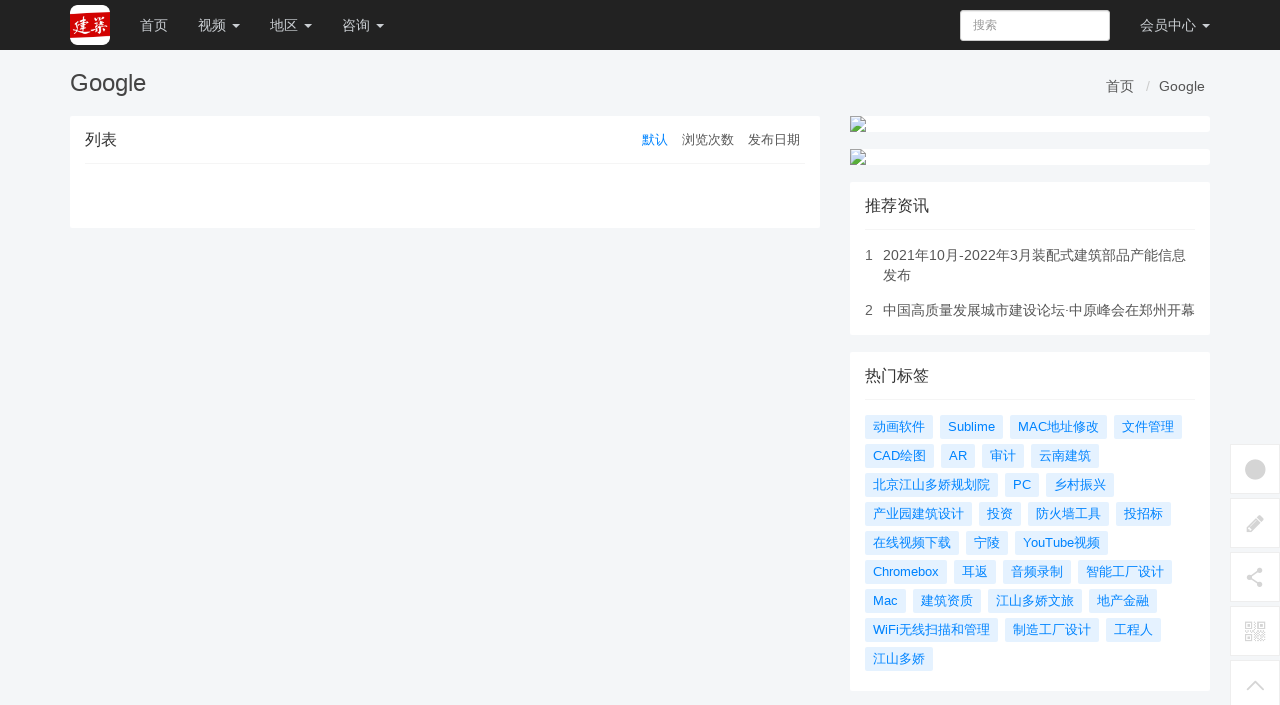

--- FILE ---
content_type: text/html; charset=utf-8
request_url: http://jianzhuzhichuang.com/cms/t/Google.html
body_size: 4754
content:
<!DOCTYPE html>
<!--[if lt IE 7]>
<html class="lt-ie9 lt-ie8 lt-ie7"> <![endif]-->
<!--[if IE 7]>
<html class="lt-ie9 lt-ie8"> <![endif]-->
<!--[if IE 8]>
<html class="lt-ie9"> <![endif]-->
<!--[if gt IE 8]><!-->
<html class=""> <!--<![endif]-->
<head>
    <meta http-equiv="Content-Type" content="text/html; charset=UTF-8">
    <meta http-equiv="X-UA-Compatible" content="IE=edge,Chrome=1">
    <meta name="viewport" content="width=device-width,minimum-scale=1.0,maximum-scale=1.0,user-scalable=no">
    <meta name="renderer" content="webkit">
    <title>Google - 建筑之窗</title>
    <meta name="keywords" content=""/>
    <meta name="description" content=""/>

    <link rel="shortcut icon" href="/assets/img/favicon.ico" type="image/x-icon"/>
    <link rel="stylesheet" media="screen" href="/assets/css/bootstrap.min.css?v=1768718385"/>
    <link rel="stylesheet" media="screen" href="/assets/libs/font-awesome/css/font-awesome.min.css?v=1768718385"/>
    <link rel="stylesheet" media="screen" href="/assets/libs/fastadmin-layer/dist/theme/default/layer.css?v=1768718385"/>
    <link rel="stylesheet" media="screen" href="/assets/addons/cms/css/swiper.min.css?v=1768718385">
    <link rel="stylesheet" media="screen" href="/assets/addons/cms/css/share.min.css?v=1768718385">
    <link rel="stylesheet" media="screen" href="/assets/addons/cms/css/iconfont.css?v=1768718385">
    <link rel="stylesheet" media="screen" href="/assets/addons/cms/css/common.css?v=1768718385"/>

    <!--[if lt IE 9]>
    <script src="/libs/html5shiv.js"></script>
    <script src="/libs/respond.min.js"></script>
    <![endif]-->

</head>
<body class="group-page">

<header class="header">
    <!-- S 导航 -->
    <nav class="navbar navbar-inverse navbar-fixed-top" role="navigation">
        <div class="container">

            <div class="navbar-header">
                <button type="button" class="navbar-toggle" data-toggle="collapse" data-target="#navbar-collapse">
                    <span class="sr-only">Toggle navigation</span>
                    <span class="icon-bar"></span>
                    <span class="icon-bar"></span>
                    <span class="icon-bar"></span>
                </button>
                <a class="navbar-brand" href="/cms/"><img src="http://static.jianzhuzhichuang.com/jzzc/uploads/20211227/e2205caa064801233ea72463417bafa0.png" height="40" alt=""></a>
            </div>

            <div class="collapse navbar-collapse" id="navbar-collapse">
                <ul class="nav navbar-nav" data-current="0">
                    <!--如果你需要自定义NAV,可使用channellist标签来完成,这里只设置了2级,如果显示无限级,请使用cms:nav标签-->
                                        <!--判断是否有子级或高亮当前栏目-->
                    <li class="">
                        <a href="/cms/" >首页</a>
                        <ul class="dropdown-menu hidden" role="menu">
                                                    </ul>
                    </li>
                                        <!--判断是否有子级或高亮当前栏目-->
                    <li class="dropdown">
                        <a href="/cms/shipin.html"  data-toggle="dropdown" >视频 <b class="caret"></b></a>
                        <ul class="dropdown-menu " role="menu">
                                                        <li><a href="/cms/zhihuichengshi.html">智慧城市</a></li>
                                                        <li><a href="/cms/gongjijin.html">公积金</a></li>
                                                        <li><a href="/cms/jianzhuye.html">建筑业</a></li>
                                                    </ul>
                    </li>
                                        <!--判断是否有子级或高亮当前栏目-->
                    <li class="dropdown">
                        <a href="/cms/diqu.html"  data-toggle="dropdown" >地区 <b class="caret"></b></a>
                        <ul class="dropdown-menu " role="menu">
                                                        <li><a href="/cms/beijingshi.html">北京市</a></li>
                                                        <li><a href="/cms/tianjinshi.html">天津市</a></li>
                                                        <li><a href="/cms/shanghaishi.html">上海市</a></li>
                                                        <li><a href="/cms/chongqingshi.html">重庆市</a></li>
                                                        <li><a href="/cms/hebeisheng.html">河北省</a></li>
                                                        <li><a href="/cms/shanxisheng.html">山西省</a></li>
                                                        <li><a href="/cms/heilongjiangsheng.html">黑龙江省</a></li>
                                                        <li><a href="/cms/liaoningsheng.html">辽宁省</a></li>
                                                        <li><a href="/cms/shandongsheng.html">山东省</a></li>
                                                        <li><a href="/cms/jiangsusheng.html">江苏省</a></li>
                                                    </ul>
                    </li>
                                        <!--判断是否有子级或高亮当前栏目-->
                    <li class="dropdown">
                        <a href="/cms/zixun.html"  data-toggle="dropdown" >咨询 <b class="caret"></b></a>
                        <ul class="dropdown-menu " role="menu">
                                                        <li><a href="/cms/jianzhutoutiao.html">建筑头条</a></li>
                                                        <li><a href="/cms/jianzhuguanli.html">建筑管理</a></li>
                                                        <li><a href="/cms/lishijianzhu.html">历史建筑</a></li>
                                                        <li><a href="/cms/zhengcefagui.html">政策法规</a></li>
                                                        <li><a href="/cms/jianzhubaike.html">建筑百科</a></li>
                                                        <li><a href="/cms/jianzhuzhizi.html">建筑之子</a></li>
                                                        <li><a href="/cms/zhongguochengguan.html">中国城管</a></li>
                                                        <li><a href="/cms/zhongguowuye.html">中国物业</a></li>
                                                        <li><a href="/cms/dibiaojianzhu.html">地标建筑</a></li>
                                                        <li><a href="/cms/zhilianganquan.html">质量安全</a></li>
                                                    </ul>
                    </li>
                    
                    <!--如果需要无限级请使用cms:nav标签-->
                    
                </ul>
                <ul class="nav navbar-nav navbar-right">
                    <li>
                        <form class="form-inline navbar-form" action="/cms/s.html" method="get">
                            <div class="form-search hidden-sm hidden-md">
                                <input class="form-control" name="q" data-suggestion-url="/addons/cms/search/suggestion.html" type="text" id="searchinput" value="" placeholder="搜索">
                            </div>
                            <input type="hidden" name="__searchtoken__" value="89c2c00a52fbb71559575e656320ecdc" />                        </form>
                    </li>
                    <li class="dropdown">
                                                <a href="/index/user/index.html" class="dropdown-toggle" data-toggle="dropdown">会员<span class="hidden-sm">中心</span> <b class="caret"></b></a>
                                                <ul class="dropdown-menu">
                                                        <li><a href="/index/user/login.html"><i class="fa fa-sign-in fa-fw"></i> 登录</a></li>
                            <li><a href="/index/user/register.html"><i class="fa fa-user-o fa-fw"></i> 注册</a></li>
                                                    </ul>
                    </li>
                </ul>
            </div>

        </div>
    </nav>
    <!-- E 导航 -->

</header>

<main class="main-content">
    

<div class="container" id="content-container">
    <h1 class="category-title">
        Google        <div class="more pull-right">
            <ol class="breadcrumb">
                <!-- S 面包屑导航 -->
                                <li><a href="/cms/">首页</a></li>
                                <li><a href="/cms/t/Google.html">Google</a></li>
                                <!-- E 面包屑导航 -->
            </ol>
        </div>
    </h1>

    <div class="row">

        <main class="col-md-8">
            <div class="panel panel-default">
                <div class="panel-heading">
                    <h3 class="panel-title">
                        <span>列表</span>

                        <div class="more">
                            <ul class="list-unstyled list-inline category-order clearfix">
                                <!-- S 排序 -->
                                                                <li><a href="?orderby=default&orderway=asc" class="active">默认</a></li>
                                                                <li><a href="?orderby=views&orderway=desc" class="">浏览次数</a></li>
                                                                <li><a href="?orderby=id&orderway=desc" class="">发布日期</a></li>
                                                                <!-- E 排序 -->
                            </ul>
                        </div>
                    </h3>
                </div>
                <div class="panel-body">
                    <div class="article-list">
                        <!-- S 列表 -->
                                                <!-- E 列表 -->
                    </div>

                    <!-- S 分页栏 -->
                    <div class="text-center pager">
                                            </div>
                    <!-- E 分页栏 -->
                </div>
            </div>
        </main>

        <aside class="col-xs-12 col-sm-4">
            <div class="panel panel-blockimg">
                <a href="https://www.fastadmin.net/store/ask.html">
    <img src="https://cdn.fastadmin.net/assets/addons/ask/img/sidebar/howto.png" class="img-responsive">
</a>
            </div>
            <div class="panel panel-blockimg">
                
            </div>
            
<div class="panel panel-blockimg">
    <a href="https://www.fastadmin.net/store/ask.html">
    <img src="https://cdn.fastadmin.net/assets/addons/ask/img/sidebar/howto.png" class="img-responsive">
</a>
</div>

<!-- S 热门资讯 -->
<div class="panel panel-default hot-article">
    <div class="panel-heading">
        <h3 class="panel-title">推荐资讯</h3>
    </div>
    <div class="panel-body">
                <div class="media media-number">
            <div class="media-left">
                <span class="num">1</span>
            </div>
            <div class="media-body">
                <a class="link-dark" href="/cms/beijingshi/456.html" title="2021年10月-2022年3月装配式建筑部品产能信息发布">2021年10月-2022年3月装配式建筑部品产能信息发布</a>
            </div>
        </div>
                <div class="media media-number">
            <div class="media-left">
                <span class="num">2</span>
            </div>
            <div class="media-body">
                <a class="link-dark" href="/cms/jianzhushixun/6048.html" title="中国高质量发展城市建设论坛·中原峰会在郑州开幕">中国高质量发展城市建设论坛·中原峰会在郑州开幕</a>
            </div>
        </div>
            </div>
</div>
<!-- E 热门资讯 -->

<div class="panel panel-blockimg">
    
</div>

<!-- S 热门标签 -->
<div class="panel panel-default hot-tags">
    <div class="panel-heading">
        <h3 class="panel-title">热门标签</h3>
    </div>
    <div class="panel-body">
        <div class="tags">
                        <a href="/cms/t/动画软件.html" class="tag"> <span>动画软件</span></a>
                        <a href="/cms/t/Sublime.html" class="tag"> <span>Sublime</span></a>
                        <a href="/cms/t/MAC地址修改.html" class="tag"> <span>MAC地址修改</span></a>
                        <a href="/cms/t/文件管理.html" class="tag"> <span>文件管理</span></a>
                        <a href="/cms/t/CAD绘图.html" class="tag"> <span>CAD绘图</span></a>
                        <a href="/cms/t/AR.html" class="tag"> <span>AR</span></a>
                        <a href="/cms/t/审计.html" class="tag"> <span>审计</span></a>
                        <a href="/cms/t/云南建筑.html" class="tag"> <span>云南建筑</span></a>
                        <a href="/cms/t/北京江山多娇规划院.html" class="tag"> <span>北京江山多娇规划院</span></a>
                        <a href="/cms/t/PC.html" class="tag"> <span>PC</span></a>
                        <a href="/cms/t/乡村振兴.html" class="tag"> <span>乡村振兴</span></a>
                        <a href="/cms/t/产业园建筑设计.html" class="tag"> <span>产业园建筑设计</span></a>
                        <a href="/cms/t/投资.html" class="tag"> <span>投资</span></a>
                        <a href="/cms/t/防火墙工具.html" class="tag"> <span>防火墙工具</span></a>
                        <a href="/cms/t/投招标.html" class="tag"> <span>投招标</span></a>
                        <a href="/cms/t/在线视频下载.html" class="tag"> <span>在线视频下载</span></a>
                        <a href="/cms/t/宁陵.html" class="tag"> <span>宁陵</span></a>
                        <a href="/cms/t/YouTube视频.html" class="tag"> <span>YouTube视频</span></a>
                        <a href="/cms/t/Chromebox.html" class="tag"> <span>Chromebox</span></a>
                        <a href="/cms/t/耳返.html" class="tag"> <span>耳返</span></a>
                        <a href="/cms/t/音频录制.html" class="tag"> <span>音频录制</span></a>
                        <a href="/cms/t/智能工厂设计.html" class="tag"> <span>智能工厂设计</span></a>
                        <a href="/cms/t/Mac.html" class="tag"> <span>Mac</span></a>
                        <a href="/cms/t/建筑资质.html" class="tag"> <span>建筑资质</span></a>
                        <a href="/cms/t/江山多娇文旅.html" class="tag"> <span>江山多娇文旅</span></a>
                        <a href="/cms/t/地产金融.html" class="tag"> <span>地产金融</span></a>
                        <a href="/cms/t/WiFi无线扫描和管理.html" class="tag"> <span>WiFi无线扫描和管理</span></a>
                        <a href="/cms/t/制造工厂设计.html" class="tag"> <span>制造工厂设计</span></a>
                        <a href="/cms/t/工程人.html" class="tag"> <span>工程人</span></a>
                        <a href="/cms/t/江山多娇.html" class="tag"> <span>江山多娇</span></a>
                    </div>
    </div>
</div>
<!-- E 热门标签 -->

<!-- S 推荐下载 -->
<div class="panel panel-default recommend-article">
    <div class="panel-heading">
        <h3 class="panel-title">推荐下载</h3>
    </div>
    <div class="panel-body">
            </div>
</div>
<!-- E 推荐下载 -->

<div class="panel panel-blockimg">
    
</div>

        </aside>
    </div>
</div>

</main>

<footer>
    <div class="container-fluid" id="footer">
        <div class="container">
            <div class="row footer-inner">
                <p>Copyright @ 2017~2022 版权所有&nbsp;<a href="https://beian.miit.gov.cn" target="_blank" style="color:#ECEBF0;">京ICP备2021029035号-1</a></p><p><br /></p><div class="col-md-5 col-md-push-1 col-sm-5 col-sm-push-1"><div class="row"><div class="col-xs-4"><ul class="links"><li><a href="#">关于我们</a></li><li><a href="#">发展历程</a></li><li><a href="#">服务项目</a></li><li><a href="#">团队成员</a></li></ul></div><div class="col-xs-4"><ul class="links"><li><a href="#">新闻</a></li><li><a href="#">资讯</a></li><li><a href="#">推荐</a></li><li><a href="#">博客</a></li></ul></div><div class="col-xs-4"><ul class="links"><li><a href="#">服务</a></li><li><a href="#">圈子</a></li><li><a href="#">论坛</a></li><li><a href="#">广告</a></li></ul></div></div></div><div class="col-md-3 col-sm-3 col-md-push-1 col-sm-push-1"><div class="footer-social"><a href="#"><i class="fa fa-weibo"></i></a> <a href="#"><i class="fa fa-qq"></i></a> <a href="#"><i class="fa fa-wechat"></i></a> </div></div>
            </div>
        </div>
    </div>
</footer>

<div id="floatbtn">
    <!-- S 浮动按钮 -->

        <a href="javascript:;">
        <i class="iconfont icon-wxapp"></i>
        <div class="floatbtn-wrapper">
            <div class="qrcode"><img src="http://static.jianzhuzhichuang.com/assets/addons/cms/img/qrcode.png"></div>
            <p>微信小程序</p>
            <p>微信扫一扫体验</p>
        </div>
    </a>
        <a class="hover" href="/index/cms.archives/post.html" target="_blank">
        <i class="iconfont icon-pencil"></i>
        <em>立即<br>投稿</em>
    </a>
    
    <div class="floatbtn-item floatbtn-share">
        <i class="iconfont icon-share"></i>
        <div class="floatbtn-wrapper" style="height:50px;top:0">
            <div class="social-share" data-initialized="true" data-mode="prepend">
                <a href="#" class="social-share-icon icon-weibo" target="_blank"></a>
                <a href="#" class="social-share-icon icon-qq" target="_blank"></a>
                <a href="#" class="social-share-icon icon-qzone" target="_blank"></a>
                <a href="#" class="social-share-icon icon-wechat"></a>
            </div>
        </div>
    </div>

        <a href="javascript:;">
        <i class="iconfont icon-qrcode"></i>
        <div class="floatbtn-wrapper">
            <div class="qrcode"><img src="http://static.jianzhuzhichuang.com/assets/addons/cms/img/qrcode.png"></div>
            <p>微信公众账号</p>
            <p>微信扫一扫加关注</p>
        </div>
    </a>
    
    <a id="back-to-top" class="hover" href="javascript:;">
        <i class="iconfont icon-backtotop"></i>
        <em>返回<br>顶部</em>
    </a>
    <!-- E 浮动按钮 -->
</div>


<script type="text/javascript" src="/assets/libs/jquery/dist/jquery.min.js?v=1768718385"></script>
<script type="text/javascript" src="/assets/libs/bootstrap/dist/js/bootstrap.min.js?v=1768718385"></script>
<script type="text/javascript" src="/assets/libs/fastadmin-layer/dist/layer.js?v=1768718385"></script>
<script type="text/javascript" src="/assets/libs/art-template/dist/template-native.js?v=1768718385"></script>
<script type="text/javascript" src="/assets/addons/cms/js/jquery.autocomplete.js?v=1768718385"></script>
<script type="text/javascript" src="/assets/addons/cms/js/swiper.min.js?v=1768718385"></script>
<script type="text/javascript" src="/assets/addons/cms/js/share.min.js?v=1768718385"></script>
<script type="text/javascript" src="/assets/addons/cms/js/cms.js?v=1768718385"></script>
<script type="text/javascript" src="/assets/addons/cms/js/common.js?v=1768718385"></script>

</body>
</html>
